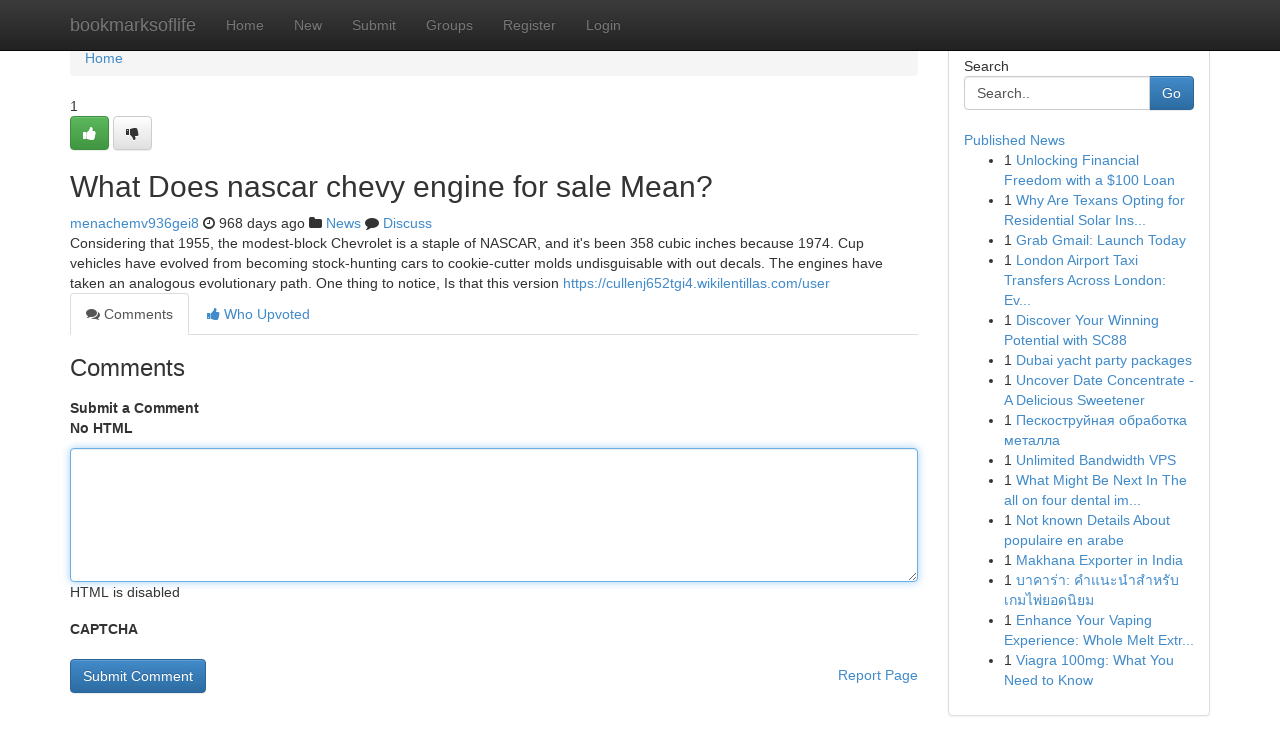

--- FILE ---
content_type: text/html; charset=UTF-8
request_url: https://bookmarksoflife.com/story143984/what-does-nascar-chevy-engine-for-sale-mean
body_size: 5127
content:
<!DOCTYPE html>
<html class="no-js" dir="ltr" xmlns="http://www.w3.org/1999/xhtml" xml:lang="en" lang="en"><head>

<meta http-equiv="Pragma" content="no-cache" />
<meta http-equiv="expires" content="0" />
<meta http-equiv="Content-Type" content="text/html; charset=UTF-8" />	
<title>What Does nascar chevy engine for sale Mean?</title>
<link rel="alternate" type="application/rss+xml" title="bookmarksoflife.com &raquo; Feeds 1" href="/rssfeeds.php?p=1" />
<link rel="alternate" type="application/rss+xml" title="bookmarksoflife.com &raquo; Feeds 2" href="/rssfeeds.php?p=2" />
<link rel="alternate" type="application/rss+xml" title="bookmarksoflife.com &raquo; Feeds 3" href="/rssfeeds.php?p=3" />
<link rel="alternate" type="application/rss+xml" title="bookmarksoflife.com &raquo; Feeds 4" href="/rssfeeds.php?p=4" />
<link rel="alternate" type="application/rss+xml" title="bookmarksoflife.com &raquo; Feeds 5" href="/rssfeeds.php?p=5" />
<link rel="alternate" type="application/rss+xml" title="bookmarksoflife.com &raquo; Feeds 6" href="/rssfeeds.php?p=6" />
<link rel="alternate" type="application/rss+xml" title="bookmarksoflife.com &raquo; Feeds 7" href="/rssfeeds.php?p=7" />
<link rel="alternate" type="application/rss+xml" title="bookmarksoflife.com &raquo; Feeds 8" href="/rssfeeds.php?p=8" />
<link rel="alternate" type="application/rss+xml" title="bookmarksoflife.com &raquo; Feeds 9" href="/rssfeeds.php?p=9" />
<link rel="alternate" type="application/rss+xml" title="bookmarksoflife.com &raquo; Feeds 10" href="/rssfeeds.php?p=10" />
<meta name="google-site-verification" content="m5VOPfs2gQQcZXCcEfUKlnQfx72o45pLcOl4sIFzzMQ" /><meta name="Language" content="en-us" />
<meta name="viewport" content="width=device-width, initial-scale=1.0">
<meta name="generator" content="Kliqqi" />

          <link rel="stylesheet" type="text/css" href="//netdna.bootstrapcdn.com/bootstrap/3.2.0/css/bootstrap.min.css">
             <link rel="stylesheet" type="text/css" href="https://cdnjs.cloudflare.com/ajax/libs/twitter-bootstrap/3.2.0/css/bootstrap-theme.css">
                <link rel="stylesheet" type="text/css" href="https://cdnjs.cloudflare.com/ajax/libs/font-awesome/4.1.0/css/font-awesome.min.css">
<link rel="stylesheet" type="text/css" href="/templates/bootstrap/css/style.css" media="screen" />

                         <script type="text/javascript" src="https://cdnjs.cloudflare.com/ajax/libs/modernizr/2.6.1/modernizr.min.js"></script>
<script type="text/javascript" src="https://cdnjs.cloudflare.com/ajax/libs/jquery/1.7.2/jquery.min.js"></script>
<style></style>
<link rel="alternate" type="application/rss+xml" title="RSS 2.0" href="/rss"/>
<link rel="icon" href="/favicon.ico" type="image/x-icon"/>
</head>

<body dir="ltr">

<header role="banner" class="navbar navbar-inverse navbar-fixed-top custom_header">
<div class="container">
<div class="navbar-header">
<button data-target=".bs-navbar-collapse" data-toggle="collapse" type="button" class="navbar-toggle">
    <span class="sr-only">Toggle navigation</span>
    <span class="fa fa-ellipsis-v" style="color:white"></span>
</button>
<a class="navbar-brand" href="/">bookmarksoflife</a>	
</div>
<span style="display: none;"><a href="/forum">forum</a></span>
<nav role="navigation" class="collapse navbar-collapse bs-navbar-collapse">
<ul class="nav navbar-nav">
<li ><a href="/">Home</a></li>
<li ><a href="/new">New</a></li>
<li ><a href="/submit">Submit</a></li>
                    
<li ><a href="/groups"><span>Groups</span></a></li>
<li ><a href="/register"><span>Register</span></a></li>
<li ><a data-toggle="modal" href="#loginModal">Login</a></li>
</ul>
	

</nav>
</div>
</header>
<!-- START CATEGORIES -->
<div class="subnav" id="categories">
<div class="container">
<ul class="nav nav-pills"><li class="category_item"><a  href="/">Home</a></li></ul>
</div>
</div>
<!-- END CATEGORIES -->
	
<div class="container">
	<section id="maincontent"><div class="row"><div class="col-md-9">

<ul class="breadcrumb">
	<li><a href="/">Home</a></li>
</ul>

<div itemscope itemtype="http://schema.org/Article" class="stories" id="xnews-143984" >


<div class="story_data">
<div class="votebox votebox-published">

<div itemprop="aggregateRating" itemscope itemtype="http://schema.org/AggregateRating" class="vote">
	<div itemprop="ratingCount" class="votenumber">1</div>
<div id="xvote-3" class="votebutton">
<!-- Already Voted -->
<a class="btn btn-default btn-success linkVote_3" href="/login" title=""><i class="fa fa-white fa-thumbs-up"></i></a>
<!-- Bury It -->
<a class="btn btn-default linkVote_3" href="/login"  title="" ><i class="fa fa-thumbs-down"></i></a>


</div>
</div>
</div>
<div class="title" id="title-3">
<span itemprop="name">

<h2 id="list_title"><span>What Does nascar chevy engine for sale Mean?</span></h2></span>	
<span class="subtext">

<span itemprop="author" itemscope itemtype="http://schema.org/Person">
<span itemprop="name">
<a href="/user/menachemv936gei8" rel="nofollow">menachemv936gei8</a> 
</span></span>
<i class="fa fa-clock-o"></i>
<span itemprop="datePublished">  968 days ago</span>

<script>
$(document).ready(function(){
    $("#list_title span").click(function(){
		window.open($("#siteurl").attr('href'), '', '');
    });
});
</script>

<i class="fa fa-folder"></i> 
<a href="/groups">News</a>

<span id="ls_comments_url-3">
	<i class="fa fa-comment"></i> <span id="linksummaryDiscuss"><a href="#discuss" class="comments">Discuss</a>&nbsp;</span>
</span> 





</div>
</div>
<span itemprop="articleBody">
<div class="storycontent">
	
<div class="news-body-text" id="ls_contents-3" dir="ltr">
Considering that 1955, the modest-block Chevrolet is a staple of NASCAR, and it&#039;s been 358 cubic inches because 1974. Cup vehicles have evolved from becoming stock-hunting cars to cookie-cutter molds undisguisable with out decals. The engines have taken an analogous evolutionary path. One thing to notice, Is that this version <a id="siteurl" target="_blank" href="https://cullenj652tgi4.wikilentillas.com/user">https://cullenj652tgi4.wikilentillas.com/user</a><div class="clearboth"></div> 
</div>
</div><!-- /.storycontent -->
</span>
</div>

<ul class="nav nav-tabs" id="storytabs">
	<li class="active"><a data-toggle="tab" href="#comments"><i class="fa fa-comments"></i> Comments</a></li>
	<li><a data-toggle="tab" href="#who_voted"><i class="fa fa-thumbs-up"></i> Who Upvoted</a></li>
</ul>


<div id="tabbed" class="tab-content">

<div class="tab-pane fade active in" id="comments" >
<h3>Comments</h3>
<a name="comments" href="#comments"></a>
<ol class="media-list comment-list">

<a name="discuss"></a>
<form action="" method="post" id="thisform" name="mycomment_form">
<div class="form-horizontal">
<fieldset>
<div class="control-group">
<label for="fileInput" class="control-label">Submit a Comment</label>
<div class="controls">

<p class="help-inline"><strong>No HTML  </strong></p>
<textarea autofocus name="comment_content" id="comment_content" class="form-control comment-form" rows="6" /></textarea>
<p class="help-inline">HTML is disabled</p>
</div>
</div>


<script>
var ACPuzzleOptions = {
   theme :  "white",
   lang :  "en"
};
</script>

<div class="control-group">
	<label for="input01" class="control-label">CAPTCHA</label>
	<div class="controls">
	<div id="solvemedia_display">
	<script type="text/javascript" src="https://api.solvemedia.com/papi/challenge.script?k=1G9ho6tcbpytfUxJ0SlrSNt0MjjOB0l2"></script>

	<noscript>
	<iframe src="http://api.solvemedia.com/papi/challenge.noscript?k=1G9ho6tcbpytfUxJ0SlrSNt0MjjOB0l2" height="300" width="500" frameborder="0"></iframe><br/>
	<textarea name="adcopy_challenge" rows="3" cols="40"></textarea>
	<input type="hidden" name="adcopy_response" value="manual_challenge"/>
	</noscript>	
</div>
<br />
</div>
</div>

<div class="form-actions">
	<input type="hidden" name="process" value="newcomment" />
	<input type="hidden" name="randkey" value="75578554" />
	<input type="hidden" name="link_id" value="3" />
	<input type="hidden" name="user_id" value="2" />
	<input type="hidden" name="parrent_comment_id" value="0" />
	<input type="submit" name="submit" value="Submit Comment" class="btn btn-primary" />
	<a href="https://remove.backlinks.live" target="_blank" style="float:right; line-height: 32px;">Report Page</a>
</div>
</fieldset>
</div>
</form>
</ol>
</div>
	
<div class="tab-pane fade" id="who_voted">
<h3>Who Upvoted this Story</h3>
<div class="whovotedwrapper whoupvoted">
<ul>
<li>
<a href="/user/menachemv936gei8" rel="nofollow" title="menachemv936gei8" class="avatar-tooltip"><img src="/avatars/Avatar_100.png" alt="" align="top" title="" /></a>
</li>
</ul>
</div>
</div>
</div>
<!-- END CENTER CONTENT -->


</div>

<!-- START RIGHT COLUMN -->
<div class="col-md-3">
<div class="panel panel-default">
<div id="rightcol" class="panel-body">
<!-- START FIRST SIDEBAR -->

<!-- START SEARCH BOX -->
<script type="text/javascript">var some_search='Search..';</script>
<div class="search">
<div class="headline">
<div class="sectiontitle">Search</div>
</div>

<form action="/search" method="get" name="thisform-search" class="form-inline search-form" role="form" id="thisform-search" >

<div class="input-group">

<input type="text" class="form-control" tabindex="20" name="search" id="searchsite" value="Search.." onfocus="if(this.value == some_search) {this.value = '';}" onblur="if (this.value == '') {this.value = some_search;}"/>

<span class="input-group-btn">
<button type="submit" tabindex="21" class="btn btn-primary custom_nav_search_button" />Go</button>
</span>
</div>
</form>

<div style="clear:both;"></div>
<br />
</div>
<!-- END SEARCH BOX -->

<!-- START ABOUT BOX -->

	


<div class="headline">
<div class="sectiontitle"><a href="/">Published News</a></div>
</div>
<div class="boxcontent">
<ul class="sidebar-stories">

<li>
<span class="sidebar-vote-number">1</span>	<span class="sidebar-article"><a href="https://bookmarksoflife.com/story6653971/unlocking-financial-freedom-with-a-100-loan" class="sidebar-title">Unlocking Financial Freedom with a $100 Loan</a></span>
</li>
<li>
<span class="sidebar-vote-number">1</span>	<span class="sidebar-article"><a href="https://bookmarksoflife.com/story6653970/why-are-texans-opting-for-residential-solar-installation-in-texas" class="sidebar-title">Why Are Texans Opting for Residential Solar Ins...</a></span>
</li>
<li>
<span class="sidebar-vote-number">1</span>	<span class="sidebar-article"><a href="https://bookmarksoflife.com/story6653969/grab-gmail-launch-today" class="sidebar-title">Grab Gmail: Launch Today </a></span>
</li>
<li>
<span class="sidebar-vote-number">1</span>	<span class="sidebar-article"><a href="https://bookmarksoflife.com/story6653968/london-airport-taxi-transfers-across-london-everything-you-need-to-know" class="sidebar-title">London Airport Taxi Transfers Across London: Ev...</a></span>
</li>
<li>
<span class="sidebar-vote-number">1</span>	<span class="sidebar-article"><a href="https://bookmarksoflife.com/story6653967/discover-your-winning-potential-with-sc88" class="sidebar-title">Discover Your Winning Potential with SC88</a></span>
</li>
<li>
<span class="sidebar-vote-number">1</span>	<span class="sidebar-article"><a href="https://bookmarksoflife.com/story6653966/dubai-yacht-party-packages" class="sidebar-title">Dubai yacht party packages</a></span>
</li>
<li>
<span class="sidebar-vote-number">1</span>	<span class="sidebar-article"><a href="https://bookmarksoflife.com/story6653965/uncover-date-concentrate-a-delicious-sweetener" class="sidebar-title">Uncover Date Concentrate - A Delicious Sweetener</a></span>
</li>
<li>
<span class="sidebar-vote-number">1</span>	<span class="sidebar-article"><a href="https://bookmarksoflife.com/story6653964/Пескоструйная-обработка-металла" class="sidebar-title">Пескоструйная обработка металла</a></span>
</li>
<li>
<span class="sidebar-vote-number">1</span>	<span class="sidebar-article"><a href="https://bookmarksoflife.com/story6653963/unlimited-bandwidth-vps" class="sidebar-title">Unlimited Bandwidth VPS</a></span>
</li>
<li>
<span class="sidebar-vote-number">1</span>	<span class="sidebar-article"><a href="https://bookmarksoflife.com/story6653962/what-might-be-next-in-the-all-on-four-dental-implants-near-me" class="sidebar-title">What Might Be Next In The all on four dental im...</a></span>
</li>
<li>
<span class="sidebar-vote-number">1</span>	<span class="sidebar-article"><a href="https://bookmarksoflife.com/story6653961/not-known-details-about-populaire-en-arabe" class="sidebar-title">Not known Details About populaire en arabe</a></span>
</li>
<li>
<span class="sidebar-vote-number">1</span>	<span class="sidebar-article"><a href="https://bookmarksoflife.com/story6653960/makhana-exporter-in-india" class="sidebar-title">Makhana Exporter in India</a></span>
</li>
<li>
<span class="sidebar-vote-number">1</span>	<span class="sidebar-article"><a href="https://bookmarksoflife.com/story6653959/บาคาร-า-คำแนะนำสำหร-บเกมไพ-ยอดน-ยม" class="sidebar-title">บาคาร่า: คำแนะนำสำหรับเกมไพ่ยอดนิยม</a></span>
</li>
<li>
<span class="sidebar-vote-number">1</span>	<span class="sidebar-article"><a href="https://bookmarksoflife.com/story6653958/enhance-your-vaping-experience-whole-melt-extracts-v6-exotic-edition" class="sidebar-title">Enhance Your Vaping Experience: Whole Melt Extr...</a></span>
</li>
<li>
<span class="sidebar-vote-number">1</span>	<span class="sidebar-article"><a href="https://bookmarksoflife.com/story6653957/viagra-100mg-what-you-need-to-know" class="sidebar-title">Viagra 100mg: What You Need to Know</a></span>
</li>

</ul>
</div>

<!-- END SECOND SIDEBAR -->
</div>
</div>
</div>
<!-- END RIGHT COLUMN -->
</div></section>
<hr>

<!--googleoff: all-->
<footer class="footer">
<div id="footer">
<span class="subtext"> Copyright &copy; 2026 | <a href="/search">Advanced Search</a> 
| <a href="/">Live</a>
| <a href="/">Tag Cloud</a>
| <a href="/">Top Users</a>
| Made with <a href="#" rel="nofollow" target="_blank">Kliqqi CMS</a> 
| <a href="/rssfeeds.php?p=1">All RSS Feeds</a> 
</span>
</div>
</footer>
<!--googleon: all-->


</div>
	
<!-- START UP/DOWN VOTING JAVASCRIPT -->
	
<script>
var my_base_url='http://bookmarksoflife.com';
var my_kliqqi_base='';
var anonymous_vote = false;
var Voting_Method = '1';
var KLIQQI_Visual_Vote_Cast = "Voted";
var KLIQQI_Visual_Vote_Report = "Buried";
var KLIQQI_Visual_Vote_For_It = "Vote";
var KLIQQI_Visual_Comment_ThankYou_Rating = "Thank you for rating this comment.";


</script>
<!-- END UP/DOWN VOTING JAVASCRIPT -->


<script type="text/javascript" src="https://cdnjs.cloudflare.com/ajax/libs/jqueryui/1.8.23/jquery-ui.min.js"></script>
<link href="https://cdnjs.cloudflare.com/ajax/libs/jqueryui/1.8.23/themes/base/jquery-ui.css" media="all" rel="stylesheet" type="text/css" />




             <script type="text/javascript" src="https://cdnjs.cloudflare.com/ajax/libs/twitter-bootstrap/3.2.0/js/bootstrap.min.js"></script>

<!-- Login Modal -->
<div class="modal fade" id="loginModal" tabindex="-1" role="dialog">
<div class="modal-dialog">
<div class="modal-content">
<div class="modal-header">
<button type="button" class="close" data-dismiss="modal" aria-hidden="true">&times;</button>
<h4 class="modal-title">Login</h4>
</div>
<div class="modal-body">
<div class="control-group">
<form id="signin" action="/login?return=/story143984/what-does-nascar-chevy-engine-for-sale-mean" method="post">

<div style="login_modal_username">
	<label for="username">Username/Email</label><input id="username" name="username" class="form-control" value="" title="username" tabindex="1" type="text">
</div>
<div class="login_modal_password">
	<label for="password">Password</label><input id="password" name="password" class="form-control" value="" title="password" tabindex="2" type="password">
</div>
<div class="login_modal_remember">
<div class="login_modal_remember_checkbox">
	<input id="remember" style="float:left;margin-right:5px;" name="persistent" value="1" tabindex="3" type="checkbox">
</div>
<div class="login_modal_remember_label">
	<label for="remember" style="">Remember</label>
</div>
<div style="clear:both;"></div>
</div>
<div class="login_modal_login">
	<input type="hidden" name="processlogin" value="1"/>
	<input type="hidden" name="return" value=""/>
	<input class="btn btn-primary col-md-12" id="signin_submit" value="Sign In" tabindex="4" type="submit">
</div>
    
<hr class="soften" id="login_modal_spacer" />
	<div class="login_modal_forgot"><a class="btn btn-default col-md-12" id="forgot_password_link" href="/login">Forgotten Password?</a></div>
	<div class="clearboth"></div>
</form>
</div>
</div>
</div>
</div>
</div>

<script>$('.avatar-tooltip').tooltip()</script>
<script defer src="https://static.cloudflareinsights.com/beacon.min.js/vcd15cbe7772f49c399c6a5babf22c1241717689176015" integrity="sha512-ZpsOmlRQV6y907TI0dKBHq9Md29nnaEIPlkf84rnaERnq6zvWvPUqr2ft8M1aS28oN72PdrCzSjY4U6VaAw1EQ==" data-cf-beacon='{"version":"2024.11.0","token":"52f2738bb6504301b91f745d8c316109","r":1,"server_timing":{"name":{"cfCacheStatus":true,"cfEdge":true,"cfExtPri":true,"cfL4":true,"cfOrigin":true,"cfSpeedBrain":true},"location_startswith":null}}' crossorigin="anonymous"></script>
</body>
</html>
